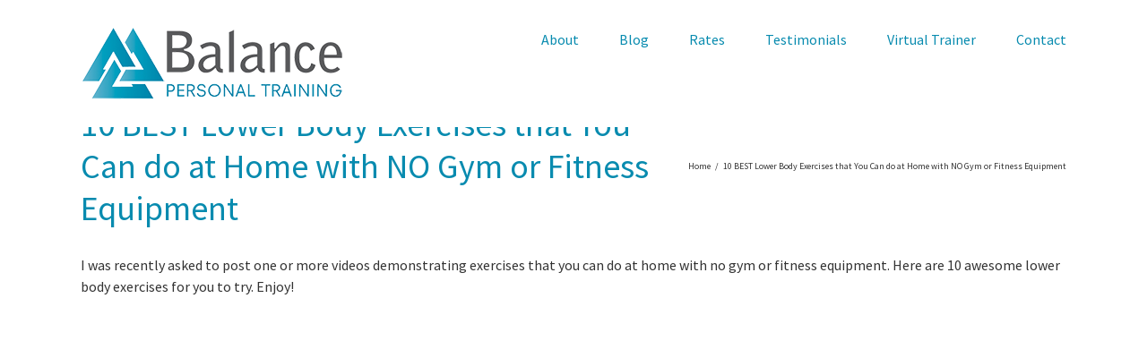

--- FILE ---
content_type: text/html; charset=UTF-8
request_url: https://www.balancepersonaltraining.com/2021/06/07/10-best-lower-body-exercises-that-you-can-do-at-home-with-no-gym-or-fitness-equipment/
body_size: 11217
content:
<!DOCTYPE html><html class="avada-html-layout-wide avada-html-header-position-top" lang="en-US" prefix="og: http://ogp.me/ns# fb: http://ogp.me/ns/fb#"><head><meta http-equiv="X-UA-Compatible" content="IE=edge" /><meta http-equiv="Content-Type" content="text/html; charset=utf-8"/><meta name="viewport" content="width=device-width, initial-scale=1" /><meta name='robots' content='index, follow, max-image-preview:large, max-snippet:-1, max-video-preview:-1' /><link media="all" href='//www.balancepersonaltraining.com/wp-content/cache/wpfc-minified/d34ahzx/dfpmn.css' rel="stylesheet"><link media="only screen and (max-width: 640px)" href='//www.balancepersonaltraining.com/wp-content/cache/wpfc-minified/fcwev6va/5wu58.css' rel="stylesheet"><link media="only screen and (max-width: 712px)" href='//www.balancepersonaltraining.com/wp-content/cache/wpfc-minified/20c9c3ir/5wu58.css' rel="stylesheet"><link media="only screen and (min-width: 712px) and (max-width: 784px)" href='//www.balancepersonaltraining.com/wp-content/cache/wpfc-minified/g5mk7l2z/5wu58.css' rel="stylesheet"><link media="only screen and (min-width: 784px) and (max-width: 856px)" href='//www.balancepersonaltraining.com/wp-content/cache/wpfc-minified/kae9qk9d/5wu58.css' rel="stylesheet"><link media="only screen and (min-width: 856px) and (max-width: 928px)" href='//www.balancepersonaltraining.com/wp-content/cache/wpfc-minified/l8laaxsu/5wu58.css' rel="stylesheet"><link media="only screen and (min-width: 928px) and (max-width: 1000px)" href='//www.balancepersonaltraining.com/wp-content/cache/wpfc-minified/97oqa3r9/5wu58.css' rel="stylesheet"><link media="only screen and (min-width: 801px)" href='//www.balancepersonaltraining.com/wp-content/cache/wpfc-minified/g3bmhrx0/5wu58.css' rel="stylesheet"><link media="only screen and (max-width: 800px)" href='//www.balancepersonaltraining.com/wp-content/cache/wpfc-minified/m1egxlqk/5wu58.css' rel="stylesheet"><link media="only screen and (min-device-width: 768px) and (max-device-width: 1024px) and (orientation: portrait)" href='//www.balancepersonaltraining.com/wp-content/cache/wpfc-minified/qx7qocja/5wu58.css' rel="stylesheet"><link media="only screen and (min-device-width: 768px) and (max-device-width: 1024px) and (orientation: landscape)" href='//www.balancepersonaltraining.com/wp-content/cache/wpfc-minified/6jd4ejpo/5wu58.css' rel="stylesheet"><link media="only screen and (max-width: 782px)" href='//www.balancepersonaltraining.com/wp-content/cache/wpfc-minified/e5i3bdfn/5wu58.css' rel="stylesheet"><style media="only screen and (max-width: 768px)">.fusion-tabs.vertical-tabs .tab-pane{max-width:none!important}</style><link media="only screen and (min-width: 800px)" href='//www.balancepersonaltraining.com/wp-content/cache/wpfc-minified/g146zekt/5wu58.css' rel="stylesheet"><link media="only screen and (max-device-width: 640px)" href='//www.balancepersonaltraining.com/wp-content/cache/wpfc-minified/ehmwivsv/5wu58.css' rel="stylesheet"><link media="only screen and (max-width: 1000px)" href='//www.balancepersonaltraining.com/wp-content/cache/wpfc-minified/1euf2lwq/5wu58.css' rel="stylesheet"><title>10 BEST Lower Body Exercises that You Can do at Home with NO Gym or Fitness Equipment - Balance Personal Training</title><link rel="canonical" href="https://www.balancepersonaltraining.com/2021/06/07/10-best-lower-body-exercises-that-you-can-do-at-home-with-no-gym-or-fitness-equipment/" /><meta property="og:locale" content="en_US" /><meta property="og:type" content="article" /><meta property="og:title" content="10 BEST Lower Body Exercises that You Can do at Home with NO Gym or Fitness Equipment - Balance Personal Training" /><meta property="og:description" content="I was recently asked to post one or more videos [&hellip;]" /><meta property="og:url" content="https://www.balancepersonaltraining.com/2021/06/07/10-best-lower-body-exercises-that-you-can-do-at-home-with-no-gym-or-fitness-equipment/" /><meta property="og:site_name" content="Balance Personal Training" /><meta property="article:published_time" content="2021-06-07T14:37:46+00:00" /><meta name="author" content="Eric Foxman" /><meta name="twitter:card" content="summary_large_image" /><meta name="twitter:label1" content="Written by" /><meta name="twitter:data1" content="Eric Foxman" /><meta name="twitter:label2" content="Est. reading time" /><meta name="twitter:data2" content="1 minute" /> <script type="application/ld+json" class="yoast-schema-graph">{"@context":"https://schema.org","@graph":[{"@type":"WebPage","@id":"https://www.balancepersonaltraining.com/2021/06/07/10-best-lower-body-exercises-that-you-can-do-at-home-with-no-gym-or-fitness-equipment/","url":"https://www.balancepersonaltraining.com/2021/06/07/10-best-lower-body-exercises-that-you-can-do-at-home-with-no-gym-or-fitness-equipment/","name":"10 BEST Lower Body Exercises that You Can do at Home with NO Gym or Fitness Equipment - Balance Personal Training","isPartOf":{"@id":"https://www.balancepersonaltraining.com/#website"},"datePublished":"2021-06-07T14:37:46+00:00","dateModified":"2021-06-07T14:37:46+00:00","author":{"@id":"https://www.balancepersonaltraining.com/#/schema/person/76714b517eba81ff9ead05f044f591f3"},"breadcrumb":{"@id":"https://www.balancepersonaltraining.com/2021/06/07/10-best-lower-body-exercises-that-you-can-do-at-home-with-no-gym-or-fitness-equipment/#breadcrumb"},"inLanguage":"en-US","potentialAction":[{"@type":"ReadAction","target":["https://www.balancepersonaltraining.com/2021/06/07/10-best-lower-body-exercises-that-you-can-do-at-home-with-no-gym-or-fitness-equipment/"]}]},{"@type":"BreadcrumbList","@id":"https://www.balancepersonaltraining.com/2021/06/07/10-best-lower-body-exercises-that-you-can-do-at-home-with-no-gym-or-fitness-equipment/#breadcrumb","itemListElement":[{"@type":"ListItem","position":1,"name":"Home","item":"https://www.balancepersonaltraining.com/"},{"@type":"ListItem","position":2,"name":"Blog","item":"https://www.balancepersonaltraining.com/blog/"},{"@type":"ListItem","position":3,"name":"10 BEST Lower Body Exercises that You Can do at Home with NO Gym or Fitness Equipment"}]},{"@type":"WebSite","@id":"https://www.balancepersonaltraining.com/#website","url":"https://www.balancepersonaltraining.com/","name":"Balance Personal Training","description":"Personal Training","potentialAction":[{"@type":"SearchAction","target":{"@type":"EntryPoint","urlTemplate":"https://www.balancepersonaltraining.com/?s={search_term_string}"},"query-input":"required name=search_term_string"}],"inLanguage":"en-US"},{"@type":"Person","@id":"https://www.balancepersonaltraining.com/#/schema/person/76714b517eba81ff9ead05f044f591f3","name":"Eric Foxman","image":{"@type":"ImageObject","inLanguage":"en-US","@id":"https://www.balancepersonaltraining.com/#/schema/person/image/","url":"https://secure.gravatar.com/avatar/74c10aafd3b032e2d7d46146572775c4?s=96&d=mm&r=pg","contentUrl":"https://secure.gravatar.com/avatar/74c10aafd3b032e2d7d46146572775c4?s=96&d=mm&r=pg","caption":"Eric Foxman"},"sameAs":["https://www.balancepersonaltraining.com"],"url":"https://www.balancepersonaltraining.com/author/eric/"}]}</script> <link rel='dns-prefetch' href='//s.w.org' /><link rel="alternate" type="application/rss+xml" title="Balance Personal Training &raquo; Feed" href="https://www.balancepersonaltraining.com/feed/" /><link rel="alternate" type="application/rss+xml" title="Balance Personal Training &raquo; Comments Feed" href="https://www.balancepersonaltraining.com/comments/feed/" /><link rel="alternate" type="application/rss+xml" title="Balance Personal Training &raquo; 10 BEST Lower Body Exercises that You Can do at Home with NO Gym or Fitness Equipment Comments Feed" href="https://www.balancepersonaltraining.com/2021/06/07/10-best-lower-body-exercises-that-you-can-do-at-home-with-no-gym-or-fitness-equipment/feed/" /><meta property="og:title" content="10 BEST Lower Body Exercises that You Can do at Home with NO Gym or Fitness Equipment"/><meta property="og:type" content="article"/><meta property="og:url" content="https://www.balancepersonaltraining.com/2021/06/07/10-best-lower-body-exercises-that-you-can-do-at-home-with-no-gym-or-fitness-equipment/"/><meta property="og:site_name" content="Balance Personal Training"/><meta property="og:description" content="I was recently asked to post one or more videos demonstrating exercises that you can do at home with no gym or fitness equipment. Here are 10 awesome lower body exercises for you to try. Enjoy!  https://www.youtube.com/watch?v=TQ-hrWFGkW4"/><meta property="og:image" content="https://www.balancepersonaltraining.com/wp-content/uploads/2018/09/logo.png"/>  <script
src="//www.googletagmanager.com/gtag/js?id=UA-332580-5"  data-cfasync="false" data-wpfc-render="false" type="text/javascript" async></script> <script data-cfasync="false" data-wpfc-render="false" type="text/javascript">var mi_version = '8.10.0';
var mi_track_user = true;
var mi_no_track_reason = '';
var disableStrs = [
'ga-disable-UA-332580-5',
];
/* Function to detect opted out users */
function __gtagTrackerIsOptedOut() {
for (var index = 0; index < disableStrs.length; index++) {
if (document.cookie.indexOf(disableStrs[index] + '=true') > -1) {
return true;
}
}
return false;
}
/* Disable tracking if the opt-out cookie exists. */
if (__gtagTrackerIsOptedOut()) {
for (var index = 0; index < disableStrs.length; index++) {
window[disableStrs[index]] = true;
}
}
/* Opt-out function */
function __gtagTrackerOptout() {
for (var index = 0; index < disableStrs.length; index++) {
document.cookie = disableStrs[index] + '=true; expires=Thu, 31 Dec 2099 23:59:59 UTC; path=/';
window[disableStrs[index]] = true;
}
}
if ('undefined' === typeof gaOptout) {
function gaOptout() {
__gtagTrackerOptout();
}
}
window.dataLayer = window.dataLayer || [];
window.MonsterInsightsDualTracker = {
helpers: {},
trackers: {},
};
if (mi_track_user) {
function __gtagDataLayer() {
dataLayer.push(arguments);
}
function __gtagTracker(type, name, parameters) {
if (!parameters) {
parameters = {};
}
if (parameters.send_to) {
__gtagDataLayer.apply(null, arguments);
return;
}
if (type === 'event') {
parameters.send_to = monsterinsights_frontend.ua;
__gtagDataLayer(type, name, parameters);
} else {
__gtagDataLayer.apply(null, arguments);
}
}
__gtagTracker('js', new Date());
__gtagTracker('set', {
'developer_id.dZGIzZG': true,
});
__gtagTracker('config', 'UA-332580-5', {"forceSSL":"true"} );
window.gtag = __gtagTracker;										(function () {
/* https://developers.google.com/analytics/devguides/collection/analyticsjs/ */
/* ga and __gaTracker compatibility shim. */
var noopfn = function () {
return null;
};
var newtracker = function () {
return new Tracker();
};
var Tracker = function () {
return null;
};
var p = Tracker.prototype;
p.get = noopfn;
p.set = noopfn;
p.send = function () {
var args = Array.prototype.slice.call(arguments);
args.unshift('send');
__gaTracker.apply(null, args);
};
var __gaTracker = function () {
var len = arguments.length;
if (len === 0) {
return;
}
var f = arguments[len - 1];
if (typeof f !== 'object' || f === null || typeof f.hitCallback !== 'function') {
if ('send' === arguments[0]) {
var hitConverted, hitObject = false, action;
if ('event' === arguments[1]) {
if ('undefined' !== typeof arguments[3]) {
hitObject = {
'eventAction': arguments[3],
'eventCategory': arguments[2],
'eventLabel': arguments[4],
'value': arguments[5] ? arguments[5] : 1,
}
}
}
if ('pageview' === arguments[1]) {
if ('undefined' !== typeof arguments[2]) {
hitObject = {
'eventAction': 'page_view',
'page_path': arguments[2],
}
}
}
if (typeof arguments[2] === 'object') {
hitObject = arguments[2];
}
if (typeof arguments[5] === 'object') {
Object.assign(hitObject, arguments[5]);
}
if ('undefined' !== typeof arguments[1].hitType) {
hitObject = arguments[1];
if ('pageview' === hitObject.hitType) {
hitObject.eventAction = 'page_view';
}
}
if (hitObject) {
action = 'timing' === arguments[1].hitType ? 'timing_complete' : hitObject.eventAction;
hitConverted = mapArgs(hitObject);
__gtagTracker('event', action, hitConverted);
}
}
return;
}
function mapArgs(args) {
var arg, hit = {};
var gaMap = {
'eventCategory': 'event_category',
'eventAction': 'event_action',
'eventLabel': 'event_label',
'eventValue': 'event_value',
'nonInteraction': 'non_interaction',
'timingCategory': 'event_category',
'timingVar': 'name',
'timingValue': 'value',
'timingLabel': 'event_label',
'page': 'page_path',
'location': 'page_location',
'title': 'page_title',
};
for (arg in args) {
if (!(!args.hasOwnProperty(arg) || !gaMap.hasOwnProperty(arg))) {
hit[gaMap[arg]] = args[arg];
} else {
hit[arg] = args[arg];
}
}
return hit;
}
try {
f.hitCallback();
} catch (ex) {
}
};
__gaTracker.create = newtracker;
__gaTracker.getByName = newtracker;
__gaTracker.getAll = function () {
return [];
};
__gaTracker.remove = noopfn;
__gaTracker.loaded = true;
window['__gaTracker'] = __gaTracker;
})();
} else {
console.log("");
(function () {
function __gtagTracker() {
return null;
}
window['__gtagTracker'] = __gtagTracker;
window['gtag'] = __gtagTracker;
})();
}</script>  <!--[if IE]><link rel='stylesheet' id='avada-IE-css'  href='//www.balancepersonaltraining.com/wp-content/cache/wpfc-minified/g2m8667a/5wu58.css' type='text/css' media='all' /><style id='avada-IE-inline-css' type='text/css'>.avada-select-parent .select-arrow{background-color:#ffffff}
.select-arrow{background-color:#ffffff}</style><![endif]--><link rel='stylesheet' id='fusion-dynamic-css-css'  href='//www.balancepersonaltraining.com/wp-content/cache/wpfc-minified/esymdo6u/hbtf.css' type='text/css' media='all' /> <script data-cfasync="false" data-wpfc-render="false" type="text/javascript" id='monsterinsights-frontend-script-js-extra'>var monsterinsights_frontend = {"js_events_tracking":"true","download_extensions":"pdf,doc,ppt,xls,zip,docx,pptx,xlsx","inbound_paths":"[]","home_url":"https:\/\/www.balancepersonaltraining.com","hash_tracking":"false","ua":"UA-332580-5","v4_id":""};</script> <script type='text/javascript' src='https://www.balancepersonaltraining.com/wp-includes/js/jquery/jquery.min.js?ver=3.6.0' id='jquery-core-js'></script> <script type='text/javascript' id='photocrati_ajax-js-extra'>var photocrati_ajax = {"url":"https:\/\/www.balancepersonaltraining.com\/index.php?photocrati_ajax=1","rest_url":"https:\/\/www.balancepersonaltraining.com\/wp-json\/","wp_home_url":"https:\/\/www.balancepersonaltraining.com","wp_site_url":"https:\/\/www.balancepersonaltraining.com","wp_root_url":"https:\/\/www.balancepersonaltraining.com","wp_plugins_url":"https:\/\/www.balancepersonaltraining.com\/wp-content\/plugins","wp_content_url":"https:\/\/www.balancepersonaltraining.com\/wp-content","wp_includes_url":"https:\/\/www.balancepersonaltraining.com\/wp-includes\/","ngg_param_slug":"nggallery","rest_nonce":"e7efa502f9"};</script> <link rel="https://api.w.org/" href="https://www.balancepersonaltraining.com/wp-json/" /><link rel="alternate" type="application/json" href="https://www.balancepersonaltraining.com/wp-json/wp/v2/posts/7494" /><link rel="EditURI" type="application/rsd+xml" title="RSD" href="https://www.balancepersonaltraining.com/xmlrpc.php?rsd" /><link rel="wlwmanifest" type="application/wlwmanifest+xml" href="https://www.balancepersonaltraining.com/wp-includes/wlwmanifest.xml" /><meta name="generator" content="WordPress 5.9.12" /><link rel='shortlink' href='https://www.balancepersonaltraining.com/?p=7494' /><link rel="alternate" type="application/json+oembed" href="https://www.balancepersonaltraining.com/wp-json/oembed/1.0/embed?url=https%3A%2F%2Fwww.balancepersonaltraining.com%2F2021%2F06%2F07%2F10-best-lower-body-exercises-that-you-can-do-at-home-with-no-gym-or-fitness-equipment%2F" /><link rel="alternate" type="text/xml+oembed" href="https://www.balancepersonaltraining.com/wp-json/oembed/1.0/embed?url=https%3A%2F%2Fwww.balancepersonaltraining.com%2F2021%2F06%2F07%2F10-best-lower-body-exercises-that-you-can-do-at-home-with-no-gym-or-fitness-equipment%2F&#038;format=xml" /> <script type="text/javascript" src="//www.balancepersonaltraining.com/?wordfence_syncAttackData=1761681674.2227" async></script><link id='MediaRSS' rel='alternate' type='application/rss+xml' title='NextGEN Gallery RSS Feed' href='https://www.balancepersonaltraining.com/wp-content/plugins/nextgen-gallery/src/Legacy/xml/media-rss.php' /> <script type="text/javascript">var doc = document.documentElement;
doc.setAttribute( 'data-useragent', navigator.userAgent );</script> </head><body data-rsssl=1 class="post-template-default single single-post postid-7494 single-format-standard fusion-image-hovers fusion-pagination-sizing fusion-button_size-large fusion-button_type-flat fusion-button_span-no avada-image-rollover-circle-yes avada-image-rollover-yes avada-image-rollover-direction-left fusion-body ltr no-tablet-sticky-header no-mobile-sticky-header no-mobile-slidingbar no-mobile-totop fusion-disable-outline fusion-sub-menu-fade mobile-logo-pos-left layout-wide-mode avada-has-boxed-modal-shadow-none layout-scroll-offset-full avada-has-zero-margin-offset-top fusion-top-header menu-text-align-center mobile-menu-design-modern fusion-show-pagination-text fusion-header-layout-v1 avada-responsive avada-footer-fx-none avada-menu-highlight-style-bar fusion-search-form-classic fusion-main-menu-search-overlay fusion-avatar-square avada-blog-layout-large avada-blog-archive-layout-large avada-header-shadow-no avada-menu-icon-position-left avada-has-megamenu-shadow avada-has-mainmenu-dropdown-divider avada-has-mobile-menu-search avada-has-breadcrumb-mobile-hidden avada-has-titlebar-content_only avada-has-pagination-padding avada-flyout-menu-direction-fade avada-ec-views-v1" > <svg xmlns="http://www.w3.org/2000/svg" viewBox="0 0 0 0" width="0" height="0" focusable="false" role="none" style="visibility: hidden; position: absolute; left: -9999px; overflow: hidden;" ><defs><filter id="wp-duotone-dark-grayscale"><feColorMatrix color-interpolation-filters="sRGB" type="matrix" values=" .299 .587 .114 0 0 .299 .587 .114 0 0 .299 .587 .114 0 0 .299 .587 .114 0 0 " /><feComponentTransfer color-interpolation-filters="sRGB" ><feFuncR type="table" tableValues="0 0.49803921568627" /><feFuncG type="table" tableValues="0 0.49803921568627" /><feFuncB type="table" tableValues="0 0.49803921568627" /><feFuncA type="table" tableValues="1 1" /></feComponentTransfer><feComposite in2="SourceGraphic" operator="in" /></filter></defs></svg><svg xmlns="http://www.w3.org/2000/svg" viewBox="0 0 0 0" width="0" height="0" focusable="false" role="none" style="visibility: hidden; position: absolute; left: -9999px; overflow: hidden;" ><defs><filter id="wp-duotone-grayscale"><feColorMatrix color-interpolation-filters="sRGB" type="matrix" values=" .299 .587 .114 0 0 .299 .587 .114 0 0 .299 .587 .114 0 0 .299 .587 .114 0 0 " /><feComponentTransfer color-interpolation-filters="sRGB" ><feFuncR type="table" tableValues="0 1" /><feFuncG type="table" tableValues="0 1" /><feFuncB type="table" tableValues="0 1" /><feFuncA type="table" tableValues="1 1" /></feComponentTransfer><feComposite in2="SourceGraphic" operator="in" /></filter></defs></svg><svg xmlns="http://www.w3.org/2000/svg" viewBox="0 0 0 0" width="0" height="0" focusable="false" role="none" style="visibility: hidden; position: absolute; left: -9999px; overflow: hidden;" ><defs><filter id="wp-duotone-purple-yellow"><feColorMatrix color-interpolation-filters="sRGB" type="matrix" values=" .299 .587 .114 0 0 .299 .587 .114 0 0 .299 .587 .114 0 0 .299 .587 .114 0 0 " /><feComponentTransfer color-interpolation-filters="sRGB" ><feFuncR type="table" tableValues="0.54901960784314 0.98823529411765" /><feFuncG type="table" tableValues="0 1" /><feFuncB type="table" tableValues="0.71764705882353 0.25490196078431" /><feFuncA type="table" tableValues="1 1" /></feComponentTransfer><feComposite in2="SourceGraphic" operator="in" /></filter></defs></svg><svg xmlns="http://www.w3.org/2000/svg" viewBox="0 0 0 0" width="0" height="0" focusable="false" role="none" style="visibility: hidden; position: absolute; left: -9999px; overflow: hidden;" ><defs><filter id="wp-duotone-blue-red"><feColorMatrix color-interpolation-filters="sRGB" type="matrix" values=" .299 .587 .114 0 0 .299 .587 .114 0 0 .299 .587 .114 0 0 .299 .587 .114 0 0 " /><feComponentTransfer color-interpolation-filters="sRGB" ><feFuncR type="table" tableValues="0 1" /><feFuncG type="table" tableValues="0 0.27843137254902" /><feFuncB type="table" tableValues="0.5921568627451 0.27843137254902" /><feFuncA type="table" tableValues="1 1" /></feComponentTransfer><feComposite in2="SourceGraphic" operator="in" /></filter></defs></svg><svg xmlns="http://www.w3.org/2000/svg" viewBox="0 0 0 0" width="0" height="0" focusable="false" role="none" style="visibility: hidden; position: absolute; left: -9999px; overflow: hidden;" ><defs><filter id="wp-duotone-midnight"><feColorMatrix color-interpolation-filters="sRGB" type="matrix" values=" .299 .587 .114 0 0 .299 .587 .114 0 0 .299 .587 .114 0 0 .299 .587 .114 0 0 " /><feComponentTransfer color-interpolation-filters="sRGB" ><feFuncR type="table" tableValues="0 0" /><feFuncG type="table" tableValues="0 0.64705882352941" /><feFuncB type="table" tableValues="0 1" /><feFuncA type="table" tableValues="1 1" /></feComponentTransfer><feComposite in2="SourceGraphic" operator="in" /></filter></defs></svg><svg xmlns="http://www.w3.org/2000/svg" viewBox="0 0 0 0" width="0" height="0" focusable="false" role="none" style="visibility: hidden; position: absolute; left: -9999px; overflow: hidden;" ><defs><filter id="wp-duotone-magenta-yellow"><feColorMatrix color-interpolation-filters="sRGB" type="matrix" values=" .299 .587 .114 0 0 .299 .587 .114 0 0 .299 .587 .114 0 0 .299 .587 .114 0 0 " /><feComponentTransfer color-interpolation-filters="sRGB" ><feFuncR type="table" tableValues="0.78039215686275 1" /><feFuncG type="table" tableValues="0 0.94901960784314" /><feFuncB type="table" tableValues="0.35294117647059 0.47058823529412" /><feFuncA type="table" tableValues="1 1" /></feComponentTransfer><feComposite in2="SourceGraphic" operator="in" /></filter></defs></svg><svg xmlns="http://www.w3.org/2000/svg" viewBox="0 0 0 0" width="0" height="0" focusable="false" role="none" style="visibility: hidden; position: absolute; left: -9999px; overflow: hidden;" ><defs><filter id="wp-duotone-purple-green"><feColorMatrix color-interpolation-filters="sRGB" type="matrix" values=" .299 .587 .114 0 0 .299 .587 .114 0 0 .299 .587 .114 0 0 .299 .587 .114 0 0 " /><feComponentTransfer color-interpolation-filters="sRGB" ><feFuncR type="table" tableValues="0.65098039215686 0.40392156862745" /><feFuncG type="table" tableValues="0 1" /><feFuncB type="table" tableValues="0.44705882352941 0.4" /><feFuncA type="table" tableValues="1 1" /></feComponentTransfer><feComposite in2="SourceGraphic" operator="in" /></filter></defs></svg><svg xmlns="http://www.w3.org/2000/svg" viewBox="0 0 0 0" width="0" height="0" focusable="false" role="none" style="visibility: hidden; position: absolute; left: -9999px; overflow: hidden;" ><defs><filter id="wp-duotone-blue-orange"><feColorMatrix color-interpolation-filters="sRGB" type="matrix" values=" .299 .587 .114 0 0 .299 .587 .114 0 0 .299 .587 .114 0 0 .299 .587 .114 0 0 " /><feComponentTransfer color-interpolation-filters="sRGB" ><feFuncR type="table" tableValues="0.098039215686275 1" /><feFuncG type="table" tableValues="0 0.66274509803922" /><feFuncB type="table" tableValues="0.84705882352941 0.41960784313725" /><feFuncA type="table" tableValues="1 1" /></feComponentTransfer><feComposite in2="SourceGraphic" operator="in" /></filter></defs></svg> <a class="skip-link screen-reader-text" href="#content">Skip to content</a><div id="boxed-wrapper"><div class="fusion-sides-frame"></div><div id="wrapper" class="fusion-wrapper"><div id="home" style="position:relative;top:-1px;"></div><header class="fusion-header-wrapper"><div class="fusion-header-v1 fusion-logo-alignment fusion-logo-left fusion-sticky-menu- fusion-sticky-logo- fusion-mobile-logo-1  fusion-mobile-menu-design-modern"><div class="fusion-header-sticky-height"></div><div class="fusion-header"><div class="fusion-row"><div class="fusion-logo" data-margin-top="31px" data-margin-bottom="31px" data-margin-left="0px" data-margin-right="0px"> <a class="fusion-logo-link"  href="https://www.balancepersonaltraining.com/" > <img src="https://www.balancepersonaltraining.com/wp-content/uploads/2018/09/logo.png" srcset="https://www.balancepersonaltraining.com/wp-content/uploads/2018/09/logo.png 1x" width="304" height="80" alt="Balance Personal Training Logo" data-retina_logo_url="" class="fusion-standard-logo" /> <img src="https://www.balancepersonaltraining.com/wp-content/uploads/2018/09/logo.png" srcset="https://www.balancepersonaltraining.com/wp-content/uploads/2018/09/logo.png 1x" width="304" height="80" alt="Balance Personal Training Logo" data-retina_logo_url="" class="fusion-mobile-logo" /> </a></div><nav class="fusion-main-menu" aria-label="Main Menu"><div class="fusion-overlay-search"><form role="search" class="searchform fusion-search-form  fusion-search-form-classic" method="get" action="https://www.balancepersonaltraining.com/"><div class="fusion-search-form-content"><div class="fusion-search-field search-field"> <label><span class="screen-reader-text">Search for:</span> <input type="search" value="" name="s" class="s" placeholder="Search..." required aria-required="true" aria-label="Search..."/> </label></div><div class="fusion-search-button search-button"> <input type="submit" class="fusion-search-submit searchsubmit" aria-label="Search" value="&#xf002;" /></div></div></form><div class="fusion-search-spacer"></div><a href="#" role="button" aria-label="Close Search" class="fusion-close-search"></a></div><ul id="menu-main-menu" class="fusion-menu"><li  id="menu-item-6081"  class="menu-item menu-item-type-post_type menu-item-object-page menu-item-has-children menu-item-6081 fusion-dropdown-menu"  data-item-id="6081"><a  href="https://www.balancepersonaltraining.com/personal-trainer/" class="fusion-bar-highlight"><span class="menu-text">About</span></a><ul class="sub-menu"><li  id="menu-item-6077"  class="menu-item menu-item-type-post_type menu-item-object-page menu-item-6077 fusion-dropdown-submenu" ><a  href="https://www.balancepersonaltraining.com/faq/" class="fusion-bar-highlight"><span>FAQs</span></a></li></ul></li><li  id="menu-item-6087"  class="menu-item menu-item-type-post_type menu-item-object-page current_page_parent menu-item-6087"  data-item-id="6087"><a  href="https://www.balancepersonaltraining.com/blog/" class="fusion-bar-highlight"><span class="menu-text">Blog</span></a></li><li  id="menu-item-6078"  class="menu-item menu-item-type-post_type menu-item-object-page menu-item-6078"  data-item-id="6078"><a  href="https://www.balancepersonaltraining.com/rates/" class="fusion-bar-highlight"><span class="menu-text">Rates</span></a></li><li  id="menu-item-6080"  class="menu-item menu-item-type-post_type menu-item-object-page menu-item-6080"  data-item-id="6080"><a  href="https://www.balancepersonaltraining.com/testimonials/" class="fusion-bar-highlight"><span class="menu-text">Testimonials</span></a></li><li  id="menu-item-6730"  class="menu-item menu-item-type-post_type menu-item-object-page menu-item-6730"  data-item-id="6730"><a  href="https://www.balancepersonaltraining.com/virtual-trainer/" class="fusion-bar-highlight"><span class="menu-text">Virtual Trainer</span></a></li><li  id="menu-item-6079"  class="menu-item menu-item-type-post_type menu-item-object-page menu-item-6079"  data-item-id="6079"><a  href="https://www.balancepersonaltraining.com/contact/" class="fusion-bar-highlight"><span class="menu-text">Contact</span></a></li></ul></nav><div class="fusion-mobile-menu-icons"> <a href="#" class="fusion-icon fusion-icon-bars" aria-label="Toggle mobile menu" aria-expanded="false"></a> <a href="#" class="fusion-icon fusion-icon-search" aria-label="Toggle mobile search"></a></div><nav class="fusion-mobile-nav-holder fusion-mobile-menu-text-align-left" aria-label="Main Menu Mobile"></nav><div class="fusion-clearfix"></div><div class="fusion-mobile-menu-search"><form role="search" class="searchform fusion-search-form  fusion-search-form-classic" method="get" action="https://www.balancepersonaltraining.com/"><div class="fusion-search-form-content"><div class="fusion-search-field search-field"> <label><span class="screen-reader-text">Search for:</span> <input type="search" value="" name="s" class="s" placeholder="Search..." required aria-required="true" aria-label="Search..."/> </label></div><div class="fusion-search-button search-button"> <input type="submit" class="fusion-search-submit searchsubmit" aria-label="Search" value="&#xf002;" /></div></div></form></div></div></div></div><div class="fusion-clearfix"></div></header><div id="sliders-container"></div><div class="avada-page-titlebar-wrapper" role="banner"><div class="fusion-page-title-bar fusion-page-title-bar-none fusion-page-title-bar-left"><div class="fusion-page-title-row"><div class="fusion-page-title-wrapper"><div class="fusion-page-title-captions"><h1 class="entry-title">10 BEST Lower Body Exercises that You Can do at Home with NO Gym or Fitness Equipment</h1></div><div class="fusion-page-title-secondary"><div class="fusion-breadcrumbs"><span class="fusion-breadcrumb-item"><a href="https://www.balancepersonaltraining.com" class="fusion-breadcrumb-link"><span >Home</span></a></span><span class="fusion-breadcrumb-sep">/</span><span class="fusion-breadcrumb-item"><span  class="breadcrumb-leaf">10 BEST Lower Body Exercises that You Can do at Home with NO Gym or Fitness Equipment</span></span></div></div></div></div></div></div><main id="main" class="clearfix "><div class="fusion-row" style=""><section id="content" style="width: 100%;"><article id="post-7494" class="post post-7494 type-post status-publish format-standard hentry category-madison-personal-trainer"> <span class="entry-title" style="display: none;">10 BEST Lower Body Exercises that You Can do at Home with NO Gym or Fitness Equipment</span><div class="post-content"><p>I was recently asked to post one or more videos demonstrating exercises that you can do at home with no gym or fitness equipment. Here are 10 awesome lower body exercises for you to try. Enjoy!</p><div class="video-shortcode"><iframe title="10 Best Lower Body Exercises That You Can do at Home with No Gym or Fitness Equipment" width="1100" height="619" src="https://www.youtube.com/embed/TQ-hrWFGkW4?feature=oembed" frameborder="0" allow="accelerometer; autoplay; clipboard-write; encrypted-media; gyroscope; picture-in-picture" allowfullscreen></iframe></div></div> <span class="vcard rich-snippet-hidden"><span class="fn"><a href="https://www.balancepersonaltraining.com/author/eric/" title="Posts by Eric Foxman" rel="author">Eric Foxman</a></span></span><span class="updated rich-snippet-hidden">2021-06-07T09:37:46-05:00</span><div class="fusion-theme-sharing-box fusion-single-sharing-box share-box"><h4>Share This Story, Choose Your Platform!</h4><div class="fusion-social-networks"><div class="fusion-social-networks-wrapper"><a  class="fusion-social-network-icon fusion-tooltip fusion-facebook fusion-icon-facebook" style="color:var(--sharing_social_links_icon_color);" data-placement="top" data-title="Facebook" data-toggle="tooltip" title="Facebook" href="https://www.facebook.com/sharer.php?u=https%3A%2F%2Fwww.balancepersonaltraining.com%2F2021%2F06%2F07%2F10-best-lower-body-exercises-that-you-can-do-at-home-with-no-gym-or-fitness-equipment%2F&amp;t=10%20BEST%20Lower%20Body%20Exercises%20that%20You%20Can%20do%20at%20Home%20with%20NO%20Gym%20or%20Fitness%20Equipment" target="_blank"><span class="screen-reader-text">Facebook</span></a><a  class="fusion-social-network-icon fusion-tooltip fusion-twitter fusion-icon-twitter" style="color:var(--sharing_social_links_icon_color);" data-placement="top" data-title="Twitter" data-toggle="tooltip" title="Twitter" href="https://twitter.com/share?text=10%20BEST%20Lower%20Body%20Exercises%20that%20You%20Can%20do%20at%20Home%20with%20NO%20Gym%20or%20Fitness%20Equipment&amp;url=https%3A%2F%2Fwww.balancepersonaltraining.com%2F2021%2F06%2F07%2F10-best-lower-body-exercises-that-you-can-do-at-home-with-no-gym-or-fitness-equipment%2F" target="_blank" rel="noopener noreferrer"><span class="screen-reader-text">Twitter</span></a><a  class="fusion-social-network-icon fusion-tooltip fusion-reddit fusion-icon-reddit" style="color:var(--sharing_social_links_icon_color);" data-placement="top" data-title="Reddit" data-toggle="tooltip" title="Reddit" href="http://reddit.com/submit?url=https://www.balancepersonaltraining.com/2021/06/07/10-best-lower-body-exercises-that-you-can-do-at-home-with-no-gym-or-fitness-equipment/&amp;title=10%20BEST%20Lower%20Body%20Exercises%20that%20You%20Can%20do%20at%20Home%20with%20NO%20Gym%20or%20Fitness%20Equipment" target="_blank" rel="noopener noreferrer"><span class="screen-reader-text">Reddit</span></a><a  class="fusion-social-network-icon fusion-tooltip fusion-linkedin fusion-icon-linkedin" style="color:var(--sharing_social_links_icon_color);" data-placement="top" data-title="LinkedIn" data-toggle="tooltip" title="LinkedIn" href="https://www.linkedin.com/shareArticle?mini=true&amp;url=https%3A%2F%2Fwww.balancepersonaltraining.com%2F2021%2F06%2F07%2F10-best-lower-body-exercises-that-you-can-do-at-home-with-no-gym-or-fitness-equipment%2F&amp;title=10%20BEST%20Lower%20Body%20Exercises%20that%20You%20Can%20do%20at%20Home%20with%20NO%20Gym%20or%20Fitness%20Equipment&amp;summary=I%20was%20recently%20asked%20to%20post%20one%20or%20more%20videos%20demonstrating%20exercises%20that%20you%20can%20do%20at%20home%20with%20no%20gym%20or%20fitness%20equipment.%20Here%20are%2010%20awesome%20lower%20body%20exercises%20for%20you%20to%20try.%20Enjoy%21%0D%0A%0D%0Ahttps%3A%2F%2Fwww.youtube.com%2Fwatch%3Fv%3DTQ-hrWFGkW4" target="_blank" rel="noopener noreferrer"><span class="screen-reader-text">LinkedIn</span></a><a  class="fusion-social-network-icon fusion-tooltip fusion-whatsapp fusion-icon-whatsapp" style="color:var(--sharing_social_links_icon_color);" data-placement="top" data-title="WhatsApp" data-toggle="tooltip" title="WhatsApp" href="https://api.whatsapp.com/send?text=https%3A%2F%2Fwww.balancepersonaltraining.com%2F2021%2F06%2F07%2F10-best-lower-body-exercises-that-you-can-do-at-home-with-no-gym-or-fitness-equipment%2F" target="_blank" rel="noopener noreferrer"><span class="screen-reader-text">WhatsApp</span></a><a  class="fusion-social-network-icon fusion-tooltip fusion-tumblr fusion-icon-tumblr" style="color:var(--sharing_social_links_icon_color);" data-placement="top" data-title="Tumblr" data-toggle="tooltip" title="Tumblr" href="http://www.tumblr.com/share/link?url=https%3A%2F%2Fwww.balancepersonaltraining.com%2F2021%2F06%2F07%2F10-best-lower-body-exercises-that-you-can-do-at-home-with-no-gym-or-fitness-equipment%2F&amp;name=10%20BEST%20Lower%20Body%20Exercises%20that%20You%20Can%20do%20at%20Home%20with%20NO%20Gym%20or%20Fitness%20Equipment&amp;description=I%20was%20recently%20asked%20to%20post%20one%20or%20more%20videos%20demonstrating%20exercises%20that%20you%20can%20do%20at%20home%20with%20no%20gym%20or%20fitness%20equipment.%20Here%20are%2010%20awesome%20lower%20body%20exercises%20for%20you%20to%20try.%20Enjoy%21%0D%0A%0D%0Ahttps%3A%2F%2Fwww.youtube.com%2Fwatch%3Fv%3DTQ-hrWFGkW4" target="_blank" rel="noopener noreferrer"><span class="screen-reader-text">Tumblr</span></a><a  class="fusion-social-network-icon fusion-tooltip fusion-pinterest fusion-icon-pinterest" style="color:var(--sharing_social_links_icon_color);" data-placement="top" data-title="Pinterest" data-toggle="tooltip" title="Pinterest" href="http://pinterest.com/pin/create/button/?url=https%3A%2F%2Fwww.balancepersonaltraining.com%2F2021%2F06%2F07%2F10-best-lower-body-exercises-that-you-can-do-at-home-with-no-gym-or-fitness-equipment%2F&amp;description=I%20was%20recently%20asked%20to%20post%20one%20or%20more%20videos%20demonstrating%20exercises%20that%20you%20can%20do%20at%20home%20with%20no%20gym%20or%20fitness%20equipment.%20Here%20are%2010%20awesome%20lower%20body%20exercises%20for%20you%20to%20try.%20Enjoy%21%0D%0A%0D%0Ahttps%3A%2F%2Fwww.youtube.com%2Fwatch%3Fv%3DTQ-hrWFGkW4&amp;media=" target="_blank" rel="noopener noreferrer"><span class="screen-reader-text">Pinterest</span></a><a  class="fusion-social-network-icon fusion-tooltip fusion-vk fusion-icon-vk" style="color:var(--sharing_social_links_icon_color);" data-placement="top" data-title="Vk" data-toggle="tooltip" title="Vk" href="http://vkontakte.ru/share.php?url=https%3A%2F%2Fwww.balancepersonaltraining.com%2F2021%2F06%2F07%2F10-best-lower-body-exercises-that-you-can-do-at-home-with-no-gym-or-fitness-equipment%2F&amp;title=10%20BEST%20Lower%20Body%20Exercises%20that%20You%20Can%20do%20at%20Home%20with%20NO%20Gym%20or%20Fitness%20Equipment&amp;description=I%20was%20recently%20asked%20to%20post%20one%20or%20more%20videos%20demonstrating%20exercises%20that%20you%20can%20do%20at%20home%20with%20no%20gym%20or%20fitness%20equipment.%20Here%20are%2010%20awesome%20lower%20body%20exercises%20for%20you%20to%20try.%20Enjoy%21%0D%0A%0D%0Ahttps%3A%2F%2Fwww.youtube.com%2Fwatch%3Fv%3DTQ-hrWFGkW4" target="_blank" rel="noopener noreferrer"><span class="screen-reader-text">Vk</span></a><a  class="fusion-social-network-icon fusion-tooltip fusion-mail fusion-icon-mail fusion-last-social-icon" style="color:var(--sharing_social_links_icon_color);" data-placement="top" data-title="Email" data-toggle="tooltip" title="Email" href="mailto:?subject=10%20BEST%20Lower%20Body%20Exercises%20that%20You%20Can%20do%20at%20Home%20with%20NO%20Gym%20or%20Fitness%20Equipment&amp;body=https://www.balancepersonaltraining.com/2021/06/07/10-best-lower-body-exercises-that-you-can-do-at-home-with-no-gym-or-fitness-equipment/" target="_self" rel="noopener noreferrer"><span class="screen-reader-text">Email</span></a><div class="fusion-clearfix"></div></div></div></div></article></section></div></main><div class="fusion-footer"><footer class="fusion-footer-widget-area fusion-widget-area"><div class="fusion-row"><div class="fusion-columns fusion-columns-4 fusion-widget-area"><div class="fusion-column col-lg-3 col-md-3 col-sm-3"></div><div class="fusion-column col-lg-3 col-md-3 col-sm-3"></div><div class="fusion-column col-lg-3 col-md-3 col-sm-3"></div><div class="fusion-column fusion-column-last col-lg-3 col-md-3 col-sm-3"></div><div class="fusion-clearfix"></div></div></div></footer><footer id="footer" class="fusion-footer-copyright-area"><div class="fusion-row"><div class="fusion-copyright-content"><div class="fusion-copyright-notice"><div> Balance Personal Training</div></div><div class="fusion-social-links-footer"></div></div></div></footer></div><div class="fusion-sliding-bar-wrapper"></div></div></div><div class="fusion-top-frame"></div><div class="fusion-bottom-frame"></div><div class="fusion-boxed-shadow"></div> <a class="fusion-one-page-text-link fusion-page-load-link"></a><div class="avada-footer-scripts"> <script type="text/javascript">var fusionNavIsCollapsed=function(e){var t;window.innerWidth<=e.getAttribute("data-breakpoint")?(e.classList.add("collapse-enabled"),e.classList.contains("expanded")||(e.setAttribute("aria-expanded","false"),window.dispatchEvent(new Event("fusion-mobile-menu-collapsed",{bubbles:!0,cancelable:!0})))):(null!==e.querySelector(".menu-item-has-children.expanded .fusion-open-nav-submenu-on-click")&&e.querySelector(".menu-item-has-children.expanded .fusion-open-nav-submenu-on-click").click(),e.classList.remove("collapse-enabled"),e.setAttribute("aria-expanded","true"),null!==e.querySelector(".fusion-custom-menu")&&e.querySelector(".fusion-custom-menu").removeAttribute("style")),e.classList.add("no-wrapper-transition"),clearTimeout(t),t=setTimeout(function(){e.classList.remove("no-wrapper-transition")},400),e.classList.remove("loading")},fusionRunNavIsCollapsed=function(){var e,t=document.querySelectorAll(".fusion-menu-element-wrapper");for(e=0;e<t.length;e++)fusionNavIsCollapsed(t[e])};function avadaGetScrollBarWidth(){var e,t,n,s=document.createElement("p");return s.style.width="100%",s.style.height="200px",(e=document.createElement("div")).style.position="absolute",e.style.top="0px",e.style.left="0px",e.style.visibility="hidden",e.style.width="200px",e.style.height="150px",e.style.overflow="hidden",e.appendChild(s),document.body.appendChild(e),t=s.offsetWidth,e.style.overflow="scroll",t==(n=s.offsetWidth)&&(n=e.clientWidth),document.body.removeChild(e),t-n}fusionRunNavIsCollapsed(),window.addEventListener("fusion-resize-horizontal",fusionRunNavIsCollapsed);</script> <script type='text/javascript' id='ngg_common-js-extra'>var galleries = {};
galleries.gallery_64210aeea2a8d4394a2fbec149156607 = {"__defaults_set":null,"ID":"64210aeea2a8d4394a2fbec149156607","album_ids":[],"container_ids":[],"display":"","display_settings":{"display_view":"default-view.php","images_per_page":null,"number_of_columns":0,"thumbnail_width":100,"thumbnail_height":75,"show_all_in_lightbox":false,"ajax_pagination":0,"use_imagebrowser_effect":false,"template":"\/home\/brettf10\/balancepersonaltraining.com\/wp-content\/plugins\/nextgen-gallery\/templates\/Widget\/Display\/Gallery.php","display_no_images_error":1,"disable_pagination":true,"show_slideshow_link":false,"slideshow_link_text":"[Show as slideshow]","override_thumbnail_settings":0,"thumbnail_quality":"100","thumbnail_crop":1,"thumbnail_watermark":0,"ngg_triggers_display":"never","use_lightbox_effect":true,"maximum_entity_count":null,"image_type":"thumb","show_thumbnail_link":false,"image_width":null,"image_height":null,"widget_setting_title":"&nbsp;","widget_setting_before_widget":"<section id=\"ngg-images-2\" class=\"widget ngg_images\">","widget_setting_before_title":"<div class=\"heading\"><h4 class=\"widget-title\">","widget_setting_after_widget":"<\/section>","widget_setting_after_title":"<\/h4><\/div>","widget_setting_width":null,"widget_setting_height":null,"widget_setting_show_setting":null,"widget_setting_widget_id":"ngg-images-2"},"display_type":"photocrati-nextgen_basic_thumbnails","effect_code":null,"entity_ids":[],"excluded_container_ids":[],"exclusions":[],"gallery_ids":[],"id":"64210aeea2a8d4394a2fbec149156607","ids":null,"image_ids":[],"images_list_count":null,"inner_content":null,"is_album_gallery":null,"maximum_entity_count":500,"order_by":"sortorder","order_direction":"ASC","returns":"included","skip_excluding_globally_excluded_images":null,"slug":"widget-ngg-images-2","sortorder":[],"source":"recent","src":"","tag_ids":[],"tagcloud":false,"transient_id":null};
galleries.gallery_64210aeea2a8d4394a2fbec149156607.wordpress_page_root = "https:\/\/www.balancepersonaltraining.com\/2021\/06\/07\/10-best-lower-body-exercises-that-you-can-do-at-home-with-no-gym-or-fitness-equipment\/";
var nextgen_lightbox_settings = {"static_path":"https:\/\/www.balancepersonaltraining.com\/wp-content\/plugins\/nextgen-gallery\/static\/Lightbox\/{placeholder}","context":"nextgen_images"};</script> <script type='text/javascript' id='ngg_common-js-after'>var nggLastTimeoutVal = 1000;
var nggRetryFailedImage = function(img) {
setTimeout(function(){
img.src = img.src;
}, nggLastTimeoutVal);
nggLastTimeoutVal += 500;
}</script> <script type='text/javascript' id='ngg_lightbox_context-js-extra'>var nextgen_shutter_i18n = {"msgLoading":"L O A D I N G","msgClose":"Click to Close"};</script> <script type='text/javascript' id='fusion-column-bg-image-js-extra'>var fusionBgImageVars = {"content_break_point":"800"};</script> <script type='text/javascript' id='fusion-menu-js-extra'>var fusionMenuVars = {"mobile_submenu_open":"Open submenu of %s"};</script> <script type='text/javascript' id='fusion-recent-posts-js-extra'>var fusionRecentPostsVars = {"infinite_loading_text":"<em>Loading the next set of posts...<\/em>","infinite_finished_msg":"<em>All items displayed.<\/em>"};</script> <script type='text/javascript' id='fusion-form-js-js-extra'>var formCreatorConfig = {"ajaxurl":"https:\/\/www.balancepersonaltraining.com\/wp-admin\/admin-ajax.php","post_id":"","invalid_email":"The supplied email address is invalid.","max_value_error":"Max allowed value is: 2.","min_value_error":"Min allowed value is: 1.","max_min_value_error":"Value out of bounds, limits are: 1-2.","file_size_error":"Your file size exceeds max allowed limit of ","file_ext_error":"This file extension is not allowed. Please upload file having these extensions: "};</script> <script type='text/javascript' id='fusion-video-general-js-extra'>var fusionVideoGeneralVars = {"status_vimeo":"0","status_yt":"1"};</script> <script type='text/javascript' id='fusion-video-js-extra'>var fusionVideoVars = {"status_vimeo":"0"};</script> <script type='text/javascript' id='fusion-js-extra'>var fusionJSVars = {"visibility_small":"640","visibility_medium":"1024"};</script> <script type='text/javascript' id='jquery-fusion-maps-js-extra'>var fusionMapsVars = {"admin_ajax":"https:\/\/www.balancepersonaltraining.com\/wp-admin\/admin-ajax.php"};</script> <script type='text/javascript' id='jquery-lightbox-js-extra'>var fusionLightboxVideoVars = {"lightbox_video_width":"1280","lightbox_video_height":"720"};</script> <script type='text/javascript' id='fusion-equal-heights-js-extra'>var fusionEqualHeightVars = {"content_break_point":"800"};</script> <script type='text/javascript' id='fusion-video-bg-js-extra'>var fusionVideoBgVars = {"status_vimeo":"0","status_yt":"1"};</script> <script type='text/javascript' id='fusion-lightbox-js-extra'>var fusionLightboxVars = {"status_lightbox":"1","lightbox_gallery":"1","lightbox_skin":"metro-white","lightbox_title":"1","lightbox_arrows":"1","lightbox_slideshow_speed":"5000","lightbox_autoplay":"","lightbox_opacity":"0.9","lightbox_desc":"1","lightbox_social":"1","lightbox_deeplinking":"1","lightbox_path":"vertical","lightbox_post_images":"1","lightbox_animation_speed":"normal","l10n":{"close":"Press Esc to close","enterFullscreen":"Enter Fullscreen (Shift+Enter)","exitFullscreen":"Exit Fullscreen (Shift+Enter)","slideShow":"Slideshow","next":"Next","previous":"Previous"}};</script> <script type='text/javascript' id='fusion-carousel-js-extra'>var fusionCarouselVars = {"related_posts_speed":"2500","carousel_speed":"2500"};</script> <script type='text/javascript' id='fusion-flexslider-js-extra'>var fusionFlexSliderVars = {"status_vimeo":"","slideshow_autoplay":"1","slideshow_speed":"7000","pagination_video_slide":"","status_yt":"1","flex_smoothHeight":"false"};</script> <script type='text/javascript' id='fusion-blog-js-extra'>var fusionBlogVars = {"infinite_blog_text":"<em>Loading the next set of posts...<\/em>","infinite_finished_msg":"<em>All items displayed.<\/em>","slideshow_autoplay":"1","lightbox_behavior":"all","blog_pagination_type":"pagination"};</script> <script type='text/javascript' id='avada-live-search-js-extra'>var avadaLiveSearchVars = {"live_search":"1","ajaxurl":"https:\/\/www.balancepersonaltraining.com\/wp-admin\/admin-ajax.php","no_search_results":"No search results match your query. Please try again","min_char_count":"4","per_page":"100","show_feat_img":"1","display_post_type":"1"};</script> <script type='text/javascript' id='avada-header-js-extra'>var avadaHeaderVars = {"header_position":"top","header_sticky":"","header_sticky_type2_layout":"menu_only","header_sticky_shadow":"1","side_header_break_point":"800","header_sticky_mobile":"","header_sticky_tablet":"","mobile_menu_design":"modern","sticky_header_shrinkage":"","nav_height":"84","nav_highlight_border":"3","nav_highlight_style":"bar","logo_margin_top":"31px","logo_margin_bottom":"31px","layout_mode":"wide","header_padding_top":"0px","header_padding_bottom":"0px","scroll_offset":"full"};</script> <script type='text/javascript' id='fusion-responsive-typography-js-extra'>var fusionTypographyVars = {"site_width":"1100px","typography_sensitivity":"1","typography_factor":"1.5","elements":"h1, h2, h3, h4, h5, h6"};</script> <script type='text/javascript' id='avada-fusion-slider-js-extra'>var avadaFusionSliderVars = {"side_header_break_point":"800","slider_position":"below","header_transparency":"0","mobile_header_transparency":"0","header_position":"top","content_break_point":"800","status_vimeo":"0"};</script> <script type='text/javascript' id='avada-mobile-image-hover-js-extra'>var avadaMobileImageVars = {"side_header_break_point":"800","disable_mobile_image_hovers":"0"};</script> <script type='text/javascript' id='avada-to-top-js-extra'>var avadaToTopVars = {"status_totop":"desktop","totop_position":"right","totop_scroll_down_only":"0"};</script> <script type='text/javascript' id='avada-menu-js-extra'>var avadaMenuVars = {"site_layout":"wide","header_position":"top","logo_alignment":"left","header_sticky":"","header_sticky_mobile":"","header_sticky_tablet":"","side_header_break_point":"800","megamenu_base_width":"custom_width","mobile_menu_design":"modern","dropdown_goto":"Go to...","mobile_nav_cart":"Shopping Cart","mobile_submenu_open":"Open submenu of %s","mobile_submenu_close":"Close submenu of %s","submenu_slideout":"1"};</script> <script type='text/javascript' id='avada-sidebars-js-extra'>var avadaSidebarsVars = {"header_position":"top","header_layout":"v1","header_sticky":"","header_sticky_type2_layout":"menu_only","side_header_break_point":"800","header_sticky_tablet":"","sticky_header_shrinkage":"","nav_height":"84","sidebar_break_point":"800"};</script> <script type='text/javascript' id='fusion-scroll-to-anchor-js-extra'>var fusionScrollToAnchorVars = {"content_break_point":"800","container_hundred_percent_height_mobile":"0","hundred_percent_scroll_sensitivity":"450"};</script> <script type='text/javascript' id='avada-portfolio-js-extra'>var avadaPortfolioVars = {"lightbox_behavior":"all","infinite_finished_msg":"<em>All items displayed.<\/em>","infinite_blog_text":"<em>Loading the next set of posts...<\/em>","content_break_point":"800"};</script> <script type='text/javascript' id='fusion-testimonials-js-extra'>var fusionTestimonialVars = {"testimonials_speed":"4000"};</script> <script type='text/javascript' id='fusion-tabs-js-extra'>var fusionTabVars = {"content_break_point":"800"};</script> <script type='text/javascript' id='fusion-counters-box-js-extra'>var fusionCountersBox = {"counter_box_speed":"1000"};</script> <script type='text/javascript' id='fusion-container-js-extra'>var fusionContainerVars = {"content_break_point":"800","container_hundred_percent_height_mobile":"0","is_sticky_header_transparent":"0","hundred_percent_scroll_sensitivity":"450"};</script> <script type="text/javascript">jQuery( document ).ready( function() {
var ajaxurl = 'https://www.balancepersonaltraining.com/wp-admin/admin-ajax.php';
if ( 0 < jQuery( '.fusion-login-nonce' ).length ) {
jQuery.get( ajaxurl, { 'action': 'fusion_login_nonce' }, function( response ) {
jQuery( '.fusion-login-nonce' ).html( response );
});
}
});</script> <script type="application/ld+json">{"@context":"https:\/\/schema.org","@type":"BreadcrumbList","itemListElement":[{"@type":"ListItem","position":1,"name":"Home","item":"https:\/\/www.balancepersonaltraining.com"}]}</script> </div><div class="to-top-container to-top-right"> <a href="#" id="toTop" class="fusion-top-top-link"> <span class="screen-reader-text">Go to Top</span> </a></div> <script defer src="https://www.balancepersonaltraining.com/wp-content/cache/autoptimize/js/autoptimize_08e8f3b9b323e8b7b64dc02bc73cc411.js"></script></body></html><!-- WP Fastest Cache file was created in 0.625 seconds, on October 28, 2025 @ 3:01 PM --><!-- via php -->

--- FILE ---
content_type: text/css
request_url: https://www.balancepersonaltraining.com/wp-content/cache/wpfc-minified/l8laaxsu/5wu58.css
body_size: 4
content:
.fusion-blog-layout-grid-6 .fusion-post-grid,.fusion-grid-6 .fusion-grid-column,.fusion-portfolio-six .fusion-portfolio-post .products.products-6 .product-grid-view{width:20%!important}.fusion-blog-layout-grid-6 .fusion-post-grid.fusion-element-landscape,.fusion-grid-6 .fusion-grid-column.fusion-element-landscape,.fusion-portfolio-six .fusion-portfolio-post .products.products-6 .product-grid-view.fusion-element-landscape{width:40%!important}.fusion-blog-layout-grid-4 .fusion-post-grid,.fusion-blog-layout-grid-5 .fusion-post-grid,.fusion-grid-4 .fusion-grid-column,.fusion-grid-5 .fusion-grid-column,.fusion-portfolio-five .fusion-portfolio-post,.fusion-portfolio-four .fusion-portfolio-post,.products.products-4 .product-grid-view,.products.products-5 .product-grid-view{width:33.33333333%!important}.fusion-blog-layout-grid-4 .fusion-post-grid.fusion-element-landscape,.fusion-blog-layout-grid-5 .fusion-post-grid.fusion-element-landscape,.fusion-grid-4 .fusion-grid-column.fusion-element-landscape,.fusion-grid-5 .fusion-grid-column.fusion-element-landscape,.fusion-portfolio-five .fusion-portfolio-post.fusion-element-landscape,.fusion-portfolio-four .fusion-portfolio-post.fusion-element-landscape,.products.products-4 .product-grid-view.fusion-element-landscape,.products.products-5 .product-grid-view.fusion-element-landscape{width:66.66666667%!important}
.fusion-blog-layout-grid-6 .fusion-post-grid{width:20% !important}.fusion-blog-layout-grid-6 .fusion-element-landscape{width:40% !important}.fusion-blog-layout-grid-5 .fusion-post-grid{width:33.33333333% !important}.fusion-blog-layout-grid-5 .fusion-element-landscape{width:66.66666667% !important}.fusion-blog-layout-grid-4 .fusion-post-grid{width:33.33333333% !important}.fusion-blog-layout-grid-4 .fusion-element-landscape{width:66.66666667% !important}